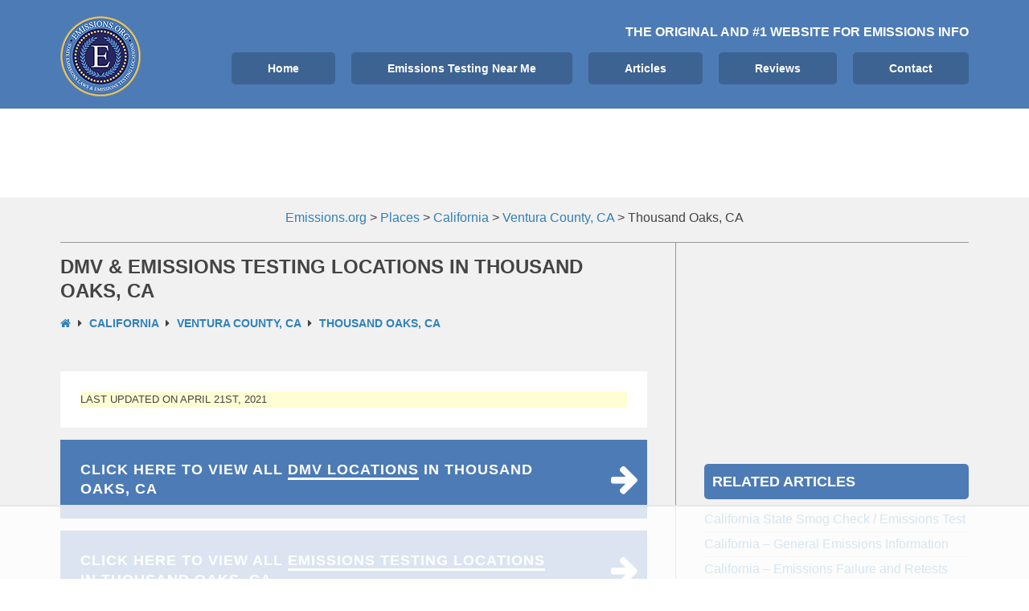

--- FILE ---
content_type: text/html; charset=UTF-8
request_url: https://www.emissions.org/loc/california-emissions-testing/ventura-county-ca/thousand-oaks-ca/
body_size: 12135
content:
<!DOCTYPE html><html lang="en-US" prefix="og:" https://ogp_me/ns#=""><head >	<meta charset="UTF-8" />
	<meta name="viewport" content="width=device-width, initial-scale=1" />
	<script>!function(){"use strict";var t=window.location.search.substring(1).split("&");const e=t=>t.replace(/\s/g,""),n=t=>new Promise(e=>{if(!("msCrypto"in window)&&"https:"===location.protocol&&"crypto"in window&&"TextEncoder"in window){const n=(new TextEncoder).encode(t);crypto.subtle.digest("SHA-256",n).then(t=>{const n=Array.from(new Uint8Array(t)).map(t=>("00"+t.toString(16)).slice(-2)).join("");e(n)})}else e("")});for(var o=0;o<t.length;o++){var i="adt_ei",r=t[o];if(0===r.indexOf(i)){var s=r.split(i+"=")[1];if((t=>{const e=t.match(/((?=([a-zA-Z0-9._!#$%+^&*()[\]<>-]+))\2@[a-zA-Z0-9._-]+\.[a-zA-Z0-9._-]+)/gi);return e?e[0]:""})(e(s.toLowerCase()))){n(s).then(e=>{e.length&&(localStorage.setItem(i,e),t.splice(o,1),history.replaceState(null,"","?"+t.join("&")))});break}}}}();
</script><link rel="dns-prefetch" href="//wwwemissionsorg49c9a.zapwp.com" /><meta name='robots' content='max-image-preview:large' />

<script data-no-optimize="1" data-cfasync="false">
(function(w, d) {
	w.adthrive = w.adthrive || {};
	w.adthrive.cmd = w.adthrive.cmd || [];
	w.adthrive.plugin = 'adthrive-ads-3.1.0';
	w.adthrive.host = 'ads.adthrive.com';
	w.adthrive.integration = 'plugin';

	var commitParam = (w.adthriveCLS && w.adthriveCLS.bucket !== 'prod' && w.adthriveCLS.branch) ? '&commit=' + w.adthriveCLS.branch : '';

	var s = d.createElement('script');
	s.async = true;
	s.referrerpolicy='no-referrer-when-downgrade';
	s.src = 'https://' + w.adthrive.host + '/sites/600ebe5cadec3b3aa21dc619/ads.min.js?referrer=' + w.encodeURIComponent(w.location.href) + commitParam + '&cb=' + (Math.floor(Math.random() * 100) + 1) + '';
	var n = d.getElementsByTagName('script')[0];
	n.parentNode.insertBefore(s, n);
})(window, document);
</script>

<!-- Search Engine Optimization by Rank Math - https://s.rankmath.com/home -->
<title>Thousand Oaks, CA Archives - Emissions.org</title>
<meta name="robots" content="follow, index, max-snippet:-1, max-video-preview:-1, max-image-preview:large"/>
<link rel="canonical" href="https://www.emissions.org/loc/california-emissions-testing/ventura-county-ca/thousand-oaks-ca/" />
<meta property="og:locale" content="en_US">
<meta property="og:type" content="article">
<meta property="og:title" content="Thousand Oaks, CA Archives - Emissions.org">
<meta property="og:url" content="https://www.emissions.org/loc/california-emissions-testing/ventura-county-ca/thousand-oaks-ca/">
<meta property="og:site_name" content="Emissions.org">
<meta property="article:publisher" content="https://www.facebook.com/emissions.org">
<meta property="og:image" content="https://www.emissions.org/wp-content/uploads/2018/04/car-1751750_1920.jpg">
<meta property="og:image:secure_url" content="https://www.emissions.org/wp-content/uploads/2018/04/car-1751750_1920.jpg">
<meta property="og:image:width" content="1920">
<meta property="og:image:height" content="1285">
<meta property="og:image:type" content="image/jpeg">
<meta name="twitter:card" content="summary_large_image">
<meta name="twitter:title" content="Thousand Oaks, CA Archives - Emissions.org">
<meta name="twitter:site" content="@emissionstestus">
<meta name="twitter:image" content="https://www.emissions.org/wp-content/uploads/2018/04/car-1751750_1920.jpg">
<script type="application/ld+json" class="rank-math-schema">{"@context":"https://schema.org","@graph":[{"@type":"Place","@id":"https://www.emissions.org/#place","address":{"@type":"PostalAddress","addressCountry":"AX"}},{"@type":"Organization","@id":"https://www.emissions.org/#organization","name":"Emissions.org","url":"https://www.emissions.org","address":{"@type":"PostalAddress","addressCountry":"AX"},"logo":{"@type":"ImageObject","url":"https://www.emissions.org/wp-content/uploads/2017/04/cropped-emissionsorg.png"},"location":{"@id":"https://www.emissions.org/#place"}},{"@type":"WebSite","@id":"https://www.emissions.org/#website","url":"https://www.emissions.org","name":"Emissions.org","publisher":{"@id":"https://www.emissions.org/#organization"},"inLanguage":"en-US"},{"@type":"CollectionPage","@id":"https://www.emissions.org/loc/california-emissions-testing/ventura-county-ca/thousand-oaks-ca/#webpage","url":"https://www.emissions.org/loc/california-emissions-testing/ventura-county-ca/thousand-oaks-ca/","name":"Thousand Oaks, CA Archives - Emissions.org","isPartOf":{"@id":"https://www.emissions.org/#website"},"inLanguage":"en-US"},{"@type":"ItemList","itemListElement":[{"@type":"ListItem","position":"1","url":"https://www.emissions.org/location/smog-test-only-centers-thousand-oaks-ca/"},{"@type":"ListItem","position":"2","url":"https://www.emissions.org/location/import-auto-clinic-thousand-oaks-ca/"},{"@type":"ListItem","position":"3","url":"https://www.emissions.org/location/discount-smog-thousand-oaks-ca/"},{"@type":"ListItem","position":"4","url":"https://www.emissions.org/location/borchard-auto-group-inc-thousand-oaks-ca/"},{"@type":"ListItem","position":"5","url":"https://www.emissions.org/location/thousand-oaks-smog-test-only-thousand-oaks-ca/"},{"@type":"ListItem","position":"6","url":"https://www.emissions.org/location/department-of-motor-vehicles-thousand-oaks-ca/"}],"mainEntityOfPage":{"@id":"https://www.emissions.org/loc/california-emissions-testing/ventura-county-ca/thousand-oaks-ca/#webpage"}}]}</script>
<!-- /Rank Math WordPress SEO plugin -->

<link rel="alternate" type="application/rss+xml" title="Emissions.org &raquo; Feed" href="https://www.emissions.org/feed/" />
<link rel="alternate" type="application/rss+xml" title="Emissions.org &raquo; Comments Feed" href="https://www.emissions.org/comments/feed/" />
<link rel="alternate" type="application/rss+xml" title="Emissions.org &raquo; Thousand Oaks, CA Location Feed" href="https://www.emissions.org/loc/california-emissions-testing/ventura-county-ca/thousand-oaks-ca/feed/" />
		<!-- This site uses the Google Analytics by ExactMetrics plugin v7.14.2 - Using Analytics tracking - https://www.exactmetrics.com/ -->
							<script src="//www.googletagmanager.com/gtag/js?id=UA-63118114-1"  data-cfasync="false" data-wpfc-render="false" type="text/javascript" async></script>
			<script data-cfasync="false" data-wpfc-render="false" type="text/javascript">
				var em_version = '7.14.2';
				var em_track_user = true;
				var em_no_track_reason = '';
				
								var disableStrs = [
															'ga-disable-UA-63118114-1',
									];

				/* Function to detect opted out users */
				function __gtagTrackerIsOptedOut() {
					for (var index = 0; index < disableStrs.length; index++) {
						if (document.cookie.indexOf(disableStrs[index] + '=true') > -1) {
							return true;
						}
					}

					return false;
				}

				/* Disable tracking if the opt-out cookie exists. */
				if (__gtagTrackerIsOptedOut()) {
					for (var index = 0; index < disableStrs.length; index++) {
						window[disableStrs[index]] = true;
					}
				}

				/* Opt-out function */
				function __gtagTrackerOptout() {
					for (var index = 0; index < disableStrs.length; index++) {
						document.cookie = disableStrs[index] + '=true; expires=Thu, 31 Dec 2099 23:59:59 UTC; path=/';
						window[disableStrs[index]] = true;
					}
				}

				if ('undefined' === typeof gaOptout) {
					function gaOptout() {
						__gtagTrackerOptout();
					}
				}
								window.dataLayer = window.dataLayer || [];

				window.ExactMetricsDualTracker = {
					helpers: {},
					trackers: {},
				};
				if (em_track_user) {
					function __gtagDataLayer() {
						dataLayer.push(arguments);
					}

					function __gtagTracker(type, name, parameters) {
						if (!parameters) {
							parameters = {};
						}

						if (parameters.send_to) {
							__gtagDataLayer.apply(null, arguments);
							return;
						}

						if (type === 'event') {
							
														parameters.send_to = exactmetrics_frontend.ua;
							__gtagDataLayer(type, name, parameters);
													} else {
							__gtagDataLayer.apply(null, arguments);
						}
					}

					__gtagTracker('js', new Date());
					__gtagTracker('set', {
						'developer_id.dNDMyYj': true,
											});
															__gtagTracker('config', 'UA-63118114-1', {"forceSSL":"true"} );
										window.gtag = __gtagTracker;										(function () {
						/* https://developers.google.com/analytics/devguides/collection/analyticsjs/ */
						/* ga and __gaTracker compatibility shim. */
						var noopfn = function () {
							return null;
						};
						var newtracker = function () {
							return new Tracker();
						};
						var Tracker = function () {
							return null;
						};
						var p = Tracker.prototype;
						p.get = noopfn;
						p.set = noopfn;
						p.send = function () {
							var args = Array.prototype.slice.call(arguments);
							args.unshift('send');
							__gaTracker.apply(null, args);
						};
						var __gaTracker = function () {
							var len = arguments.length;
							if (len === 0) {
								return;
							}
							var f = arguments[len - 1];
							if (typeof f !== 'object' || f === null || typeof f.hitCallback !== 'function') {
								if ('send' === arguments[0]) {
									var hitConverted, hitObject = false, action;
									if ('event' === arguments[1]) {
										if ('undefined' !== typeof arguments[3]) {
											hitObject = {
												'eventAction': arguments[3],
												'eventCategory': arguments[2],
												'eventLabel': arguments[4],
												'value': arguments[5] ? arguments[5] : 1,
											}
										}
									}
									if ('pageview' === arguments[1]) {
										if ('undefined' !== typeof arguments[2]) {
											hitObject = {
												'eventAction': 'page_view',
												'page_path': arguments[2],
											}
										}
									}
									if (typeof arguments[2] === 'object') {
										hitObject = arguments[2];
									}
									if (typeof arguments[5] === 'object') {
										Object.assign(hitObject, arguments[5]);
									}
									if ('undefined' !== typeof arguments[1].hitType) {
										hitObject = arguments[1];
										if ('pageview' === hitObject.hitType) {
											hitObject.eventAction = 'page_view';
										}
									}
									if (hitObject) {
										action = 'timing' === arguments[1].hitType ? 'timing_complete' : hitObject.eventAction;
										hitConverted = mapArgs(hitObject);
										__gtagTracker('event', action, hitConverted);
									}
								}
								return;
							}

							function mapArgs(args) {
								var arg, hit = {};
								var gaMap = {
									'eventCategory': 'event_category',
									'eventAction': 'event_action',
									'eventLabel': 'event_label',
									'eventValue': 'event_value',
									'nonInteraction': 'non_interaction',
									'timingCategory': 'event_category',
									'timingVar': 'name',
									'timingValue': 'value',
									'timingLabel': 'event_label',
									'page': 'page_path',
									'location': 'page_location',
									'title': 'page_title',
								};
								for (arg in args) {
																		if (!(!args.hasOwnProperty(arg) || !gaMap.hasOwnProperty(arg))) {
										hit[gaMap[arg]] = args[arg];
									} else {
										hit[arg] = args[arg];
									}
								}
								return hit;
							}

							try {
								f.hitCallback();
							} catch (ex) {
							}
						};
						__gaTracker.create = newtracker;
						__gaTracker.getByName = newtracker;
						__gaTracker.getAll = function () {
							return [];
						};
						__gaTracker.remove = noopfn;
						__gaTracker.loaded = true;
						window['__gaTracker'] = __gaTracker;
					})();
									} else {
										console.log("");
					(function () {
						function __gtagTracker() {
							return null;
						}

						window['__gtagTracker'] = __gtagTracker;
						window['gtag'] = __gtagTracker;
					})();
									}
			</script>
				<!-- / Google Analytics by ExactMetrics -->
		<link rel='stylesheet' id='uikit-css' href='https://www.emissions.org/wp-content/uploads/beans/compiler/uikit/11a718a-3ae813b.css?ver=9b3d0381e514febde843e4ac6c74b8b8' type='text/css' media='all' />
<link rel='stylesheet' id='wp-block-library-css' href='https://www.emissions.org/wp-includes/css/dist/block-library/style.min.css?ver=9b3d0381e514febde843e4ac6c74b8b8' type='text/css' media='all' />
<link rel='stylesheet' id='classic-theme-styles-css' href='https://www.emissions.org/wp-includes/css/classic-themes.min.css?ver=9b3d0381e514febde843e4ac6c74b8b8' type='text/css' media='all' />
<style id='global-styles-inline-css' type='text/css'>
body{--wp--preset--color--black: #000000;--wp--preset--color--cyan-bluish-gray: #abb8c3;--wp--preset--color--white: #ffffff;--wp--preset--color--pale-pink: #f78da7;--wp--preset--color--vivid-red: #cf2e2e;--wp--preset--color--luminous-vivid-orange: #ff6900;--wp--preset--color--luminous-vivid-amber: #fcb900;--wp--preset--color--light-green-cyan: #7bdcb5;--wp--preset--color--vivid-green-cyan: #00d084;--wp--preset--color--pale-cyan-blue: #8ed1fc;--wp--preset--color--vivid-cyan-blue: #0693e3;--wp--preset--color--vivid-purple: #9b51e0;--wp--preset--gradient--vivid-cyan-blue-to-vivid-purple: linear-gradient(135deg,rgba(6,147,227,1) 0%,rgb(155,81,224) 100%);--wp--preset--gradient--light-green-cyan-to-vivid-green-cyan: linear-gradient(135deg,rgb(122,220,180) 0%,rgb(0,208,130) 100%);--wp--preset--gradient--luminous-vivid-amber-to-luminous-vivid-orange: linear-gradient(135deg,rgba(252,185,0,1) 0%,rgba(255,105,0,1) 100%);--wp--preset--gradient--luminous-vivid-orange-to-vivid-red: linear-gradient(135deg,rgba(255,105,0,1) 0%,rgb(207,46,46) 100%);--wp--preset--gradient--very-light-gray-to-cyan-bluish-gray: linear-gradient(135deg,rgb(238,238,238) 0%,rgb(169,184,195) 100%);--wp--preset--gradient--cool-to-warm-spectrum: linear-gradient(135deg,rgb(74,234,220) 0%,rgb(151,120,209) 20%,rgb(207,42,186) 40%,rgb(238,44,130) 60%,rgb(251,105,98) 80%,rgb(254,248,76) 100%);--wp--preset--gradient--blush-light-purple: linear-gradient(135deg,rgb(255,206,236) 0%,rgb(152,150,240) 100%);--wp--preset--gradient--blush-bordeaux: linear-gradient(135deg,rgb(254,205,165) 0%,rgb(254,45,45) 50%,rgb(107,0,62) 100%);--wp--preset--gradient--luminous-dusk: linear-gradient(135deg,rgb(255,203,112) 0%,rgb(199,81,192) 50%,rgb(65,88,208) 100%);--wp--preset--gradient--pale-ocean: linear-gradient(135deg,rgb(255,245,203) 0%,rgb(182,227,212) 50%,rgb(51,167,181) 100%);--wp--preset--gradient--electric-grass: linear-gradient(135deg,rgb(202,248,128) 0%,rgb(113,206,126) 100%);--wp--preset--gradient--midnight: linear-gradient(135deg,rgb(2,3,129) 0%,rgb(40,116,252) 100%);--wp--preset--duotone--dark-grayscale: url('#wp-duotone-dark-grayscale');--wp--preset--duotone--grayscale: url('#wp-duotone-grayscale');--wp--preset--duotone--purple-yellow: url('#wp-duotone-purple-yellow');--wp--preset--duotone--blue-red: url('#wp-duotone-blue-red');--wp--preset--duotone--midnight: url('#wp-duotone-midnight');--wp--preset--duotone--magenta-yellow: url('#wp-duotone-magenta-yellow');--wp--preset--duotone--purple-green: url('#wp-duotone-purple-green');--wp--preset--duotone--blue-orange: url('#wp-duotone-blue-orange');--wp--preset--font-size--small: 13px;--wp--preset--font-size--medium: 20px;--wp--preset--font-size--large: 36px;--wp--preset--font-size--x-large: 42px;--wp--preset--spacing--20: 0.44rem;--wp--preset--spacing--30: 0.67rem;--wp--preset--spacing--40: 1rem;--wp--preset--spacing--50: 1.5rem;--wp--preset--spacing--60: 2.25rem;--wp--preset--spacing--70: 3.38rem;--wp--preset--spacing--80: 5.06rem;--wp--preset--shadow--natural: 6px 6px 9px rgba(0, 0, 0, 0.2);--wp--preset--shadow--deep: 12px 12px 50px rgba(0, 0, 0, 0.4);--wp--preset--shadow--sharp: 6px 6px 0px rgba(0, 0, 0, 0.2);--wp--preset--shadow--outlined: 6px 6px 0px -3px rgba(255, 255, 255, 1), 6px 6px rgba(0, 0, 0, 1);--wp--preset--shadow--crisp: 6px 6px 0px rgba(0, 0, 0, 1);}:where(.is-layout-flex){gap: 0.5em;}body .is-layout-flow > .alignleft{float: left;margin-inline-start: 0;margin-inline-end: 2em;}body .is-layout-flow > .alignright{float: right;margin-inline-start: 2em;margin-inline-end: 0;}body .is-layout-flow > .aligncenter{margin-left: auto !important;margin-right: auto !important;}body .is-layout-constrained > .alignleft{float: left;margin-inline-start: 0;margin-inline-end: 2em;}body .is-layout-constrained > .alignright{float: right;margin-inline-start: 2em;margin-inline-end: 0;}body .is-layout-constrained > .aligncenter{margin-left: auto !important;margin-right: auto !important;}body .is-layout-constrained > :where(:not(.alignleft):not(.alignright):not(.alignfull)){max-width: var(--wp--style--global--content-size);margin-left: auto !important;margin-right: auto !important;}body .is-layout-constrained > .alignwide{max-width: var(--wp--style--global--wide-size);}body .is-layout-flex{display: flex;}body .is-layout-flex{flex-wrap: wrap;align-items: center;}body .is-layout-flex > *{margin: 0;}:where(.wp-block-columns.is-layout-flex){gap: 2em;}.has-black-color{color: var(--wp--preset--color--black) !important;}.has-cyan-bluish-gray-color{color: var(--wp--preset--color--cyan-bluish-gray) !important;}.has-white-color{color: var(--wp--preset--color--white) !important;}.has-pale-pink-color{color: var(--wp--preset--color--pale-pink) !important;}.has-vivid-red-color{color: var(--wp--preset--color--vivid-red) !important;}.has-luminous-vivid-orange-color{color: var(--wp--preset--color--luminous-vivid-orange) !important;}.has-luminous-vivid-amber-color{color: var(--wp--preset--color--luminous-vivid-amber) !important;}.has-light-green-cyan-color{color: var(--wp--preset--color--light-green-cyan) !important;}.has-vivid-green-cyan-color{color: var(--wp--preset--color--vivid-green-cyan) !important;}.has-pale-cyan-blue-color{color: var(--wp--preset--color--pale-cyan-blue) !important;}.has-vivid-cyan-blue-color{color: var(--wp--preset--color--vivid-cyan-blue) !important;}.has-vivid-purple-color{color: var(--wp--preset--color--vivid-purple) !important;}.has-black-background-color{background-color: var(--wp--preset--color--black) !important;}.has-cyan-bluish-gray-background-color{background-color: var(--wp--preset--color--cyan-bluish-gray) !important;}.has-white-background-color{background-color: var(--wp--preset--color--white) !important;}.has-pale-pink-background-color{background-color: var(--wp--preset--color--pale-pink) !important;}.has-vivid-red-background-color{background-color: var(--wp--preset--color--vivid-red) !important;}.has-luminous-vivid-orange-background-color{background-color: var(--wp--preset--color--luminous-vivid-orange) !important;}.has-luminous-vivid-amber-background-color{background-color: var(--wp--preset--color--luminous-vivid-amber) !important;}.has-light-green-cyan-background-color{background-color: var(--wp--preset--color--light-green-cyan) !important;}.has-vivid-green-cyan-background-color{background-color: var(--wp--preset--color--vivid-green-cyan) !important;}.has-pale-cyan-blue-background-color{background-color: var(--wp--preset--color--pale-cyan-blue) !important;}.has-vivid-cyan-blue-background-color{background-color: var(--wp--preset--color--vivid-cyan-blue) !important;}.has-vivid-purple-background-color{background-color: var(--wp--preset--color--vivid-purple) !important;}.has-black-border-color{border-color: var(--wp--preset--color--black) !important;}.has-cyan-bluish-gray-border-color{border-color: var(--wp--preset--color--cyan-bluish-gray) !important;}.has-white-border-color{border-color: var(--wp--preset--color--white) !important;}.has-pale-pink-border-color{border-color: var(--wp--preset--color--pale-pink) !important;}.has-vivid-red-border-color{border-color: var(--wp--preset--color--vivid-red) !important;}.has-luminous-vivid-orange-border-color{border-color: var(--wp--preset--color--luminous-vivid-orange) !important;}.has-luminous-vivid-amber-border-color{border-color: var(--wp--preset--color--luminous-vivid-amber) !important;}.has-light-green-cyan-border-color{border-color: var(--wp--preset--color--light-green-cyan) !important;}.has-vivid-green-cyan-border-color{border-color: var(--wp--preset--color--vivid-green-cyan) !important;}.has-pale-cyan-blue-border-color{border-color: var(--wp--preset--color--pale-cyan-blue) !important;}.has-vivid-cyan-blue-border-color{border-color: var(--wp--preset--color--vivid-cyan-blue) !important;}.has-vivid-purple-border-color{border-color: var(--wp--preset--color--vivid-purple) !important;}.has-vivid-cyan-blue-to-vivid-purple-gradient-background{background: var(--wp--preset--gradient--vivid-cyan-blue-to-vivid-purple) !important;}.has-light-green-cyan-to-vivid-green-cyan-gradient-background{background: var(--wp--preset--gradient--light-green-cyan-to-vivid-green-cyan) !important;}.has-luminous-vivid-amber-to-luminous-vivid-orange-gradient-background{background: var(--wp--preset--gradient--luminous-vivid-amber-to-luminous-vivid-orange) !important;}.has-luminous-vivid-orange-to-vivid-red-gradient-background{background: var(--wp--preset--gradient--luminous-vivid-orange-to-vivid-red) !important;}.has-very-light-gray-to-cyan-bluish-gray-gradient-background{background: var(--wp--preset--gradient--very-light-gray-to-cyan-bluish-gray) !important;}.has-cool-to-warm-spectrum-gradient-background{background: var(--wp--preset--gradient--cool-to-warm-spectrum) !important;}.has-blush-light-purple-gradient-background{background: var(--wp--preset--gradient--blush-light-purple) !important;}.has-blush-bordeaux-gradient-background{background: var(--wp--preset--gradient--blush-bordeaux) !important;}.has-luminous-dusk-gradient-background{background: var(--wp--preset--gradient--luminous-dusk) !important;}.has-pale-ocean-gradient-background{background: var(--wp--preset--gradient--pale-ocean) !important;}.has-electric-grass-gradient-background{background: var(--wp--preset--gradient--electric-grass) !important;}.has-midnight-gradient-background{background: var(--wp--preset--gradient--midnight) !important;}.has-small-font-size{font-size: var(--wp--preset--font-size--small) !important;}.has-medium-font-size{font-size: var(--wp--preset--font-size--medium) !important;}.has-large-font-size{font-size: var(--wp--preset--font-size--large) !important;}.has-x-large-font-size{font-size: var(--wp--preset--font-size--x-large) !important;}
.wp-block-navigation a:where(:not(.wp-element-button)){color: inherit;}
:where(.wp-block-columns.is-layout-flex){gap: 2em;}
.wp-block-pullquote{font-size: 1.5em;line-height: 1.6;}
</style>
<link rel='stylesheet' id='contact-form-7-css' href='https://www.emissions.org/wp-content/plugins/contact-form-7/includes/css/styles.css?ver=5.7.5.1' type='text/css' media='all' />
<link rel='stylesheet' id='wp-mapstyle-frontend-css' href='https://www.emissions.org/wp-content/plugins/us-map/map-style.css?ver=1.0' type='text/css' media='all' />
<style type="text/css"></style><script type='text/javascript' src='https://www.emissions.org/wp-includes/js/jquery/jquery.min.js' id='jquery-core-js'></script>
<script type='text/javascript' src='https://www.emissions.org/wp-includes/js/jquery/jquery-migrate.min.js' id='jquery-migrate-js'></script>
<script type='text/javascript' id='wpcompress-aio-js-extra'>
/* <![CDATA[ */
var wpc_vars = {"zoneName":"wwwemissionsorg49c9a.zapwp.com","siteurl":"https:\/\/www.emissions.org","ajaxurl":"https:\/\/www.emissions.org\/wp-admin\/admin-ajax.php","spinner":"https:\/\/www.emissions.org\/wp-content\/plugins\/wp-compress-image-optimizer\/assets\/images\/spinner.svg","lazy_enabled":"true","background_sizing":"false","webp_enabled":"false","retina_enabled":"false","force_retina":"false","exif_enabled":"false","adaptive_enabled":"false","js_debug":"","slider_compatibility":"false"};
/* ]]> */
</script>
<script type='text/javascript' src='https://www.emissions.org/wp-content/plugins/wp-compress-image-optimizer/assets/js/dist/optimizer.min.js' id='wpcompress-aio-js'></script>
<script type='text/javascript' src='https://www.emissions.org/wp-content/uploads/beans/compiler/uikit/16991ee-43c607d.js' id='uikit-js'></script>
<script type='text/javascript' src='https://www.emissions.org/wp-content/plugins/google-analytics-dashboard-for-wp/assets/js/frontend-gtag.js' id='exactmetrics-frontend-script-js'></script>
<script data-cfasync="false" data-wpfc-render="false" type="text/javascript" id='exactmetrics-frontend-script-js-extra'>/* <![CDATA[ */
var exactmetrics_frontend = {"js_events_tracking":"true","download_extensions":"zip,mp3,mpeg,pdf,docx,pptx,xlsx,rar","inbound_paths":"[{\"path\":\"\\\/go\\\/\",\"label\":\"affiliate\"},{\"path\":\"\\\/recommend\\\/\",\"label\":\"affiliate\"}]","home_url":"https:\/\/www.emissions.org","hash_tracking":"false","ua":"UA-63118114-1","v4_id":""};/* ]]> */
</script>
<link rel="https://api.w.org/" href="https://www.emissions.org/wp-json/" /><link rel="EditURI" type="application/rsd+xml" title="RSD" href="https://www.emissions.org/xmlrpc.php?rsd" />
<link rel="wlwmanifest" type="application/wlwmanifest+xml" href="https://www.emissions.org/wp-includes/wlwmanifest.xml" />

<style id="mystickymenu" type="text/css">#mysticky-nav { width:100%; position: static; }#mysticky-nav.wrapfixed { position:fixed; left: 0px; margin-top:0px;  z-index: 99990; -webkit-transition: 0.3s; -moz-transition: 0.3s; -o-transition: 0.3s; transition: 0.3s; -ms-filter:"progid:DXImageTransform.Microsoft.Alpha(Opacity=90)"; filter: alpha(opacity=90); opacity:0.9; background-color: #f7f5e7;}#mysticky-nav.wrapfixed .myfixed{ background-color: #f7f5e7; position: relative;top: auto;left: auto;right: auto;}#mysticky-nav .myfixed { margin:0 auto; float:none; border:0px; background:none; max-width:100%; }</style>			<style type="text/css">
																															</style>
			<style type="text/css" id="tve_global_variables">:root{}</style><link rel="dns-prefetch" href="https://ads.adthrive.com/"><link rel="preconnect" href="https://ads.adthrive.com/"><link rel="preconnect" href="https://ads.adthrive.com/" crossorigin>	<link rel="pingback" href="https://www.emissions.org/xmlrpc.php">
	<style type="text/css" id="thrive-default-styles"></style><link rel="icon" href="https://www.emissions.org/wp-content/uploads/2018/04/cropped-emissionsorg-150x150.png" sizes="32x32" />
<link rel="icon" href="https://www.emissions.org/wp-content/uploads/2018/04/cropped-emissionsorg-300x300.png" sizes="192x192" />
<link rel="apple-touch-icon" href="https://www.emissions.org/wp-content/uploads/2018/04/cropped-emissionsorg-300x300.png" />
<meta name="msapplication-TileImage" content="https://www.emissions.org/wp-content/uploads/2018/04/cropped-emissionsorg-300x300.png" />
		<style type="text/css" id="wp-custom-css">
			.uk-article-title{
	font-family: "Roboto", Roboto, sans-serif !important;
}
.tm-article-content{
	font-family: "Roboto", Roboto, sans-serif !important;
}
body {
font-size: 16px;
}

.last-updated {
    font-size: small;
    text-transform: uppercase;
    background-color: #fffdd4;
} 

.uk-offcanvas-page{
	margin-left:0px !important;
}

		</style>
			<!-- Facebook Pixel Code -->
	<script>
	!function(f,b,e,v,n,t,s){if(f.fbq)return;n=f.fbq=function(){n.callMethod?
	n.callMethod.apply(n,arguments):n.queue.push(arguments)};if(!f._fbq)f._fbq=n;
	n.push=n;n.loaded=!0;n.version='2.0';n.queue=[];t=b.createElement(e);t.async=!0;
	t.src=v;s=b.getElementsByTagName(e)[0];s.parentNode.insertBefore(t,s)}(window,
	document,'script','https://connect.facebook.net/en_US/fbevents.js');
	fbq('init', '522045931469697'); // Insert your pixel ID here.
	fbq('track', 'PageView');
	</script>
	<noscript><img height="1" width="1" style="display:none"
	src="https://www.facebook.com/tr?id=522045931469697&ev=PageView&noscript=1"
	/></noscript>
	<!-- DO NOT MODIFY -->
	<!-- End Facebook Pixel Code -->
<meta name="google-site-verification" content="BZ-afsXNdNZvHrH-2jVPOW5g99h28ANPd0ZrglTonrQ" />

</head><ul class="beans-skip-links"><li ><a href="#beans-primary-navigation" class="screen-reader-shortcut">Skip to the primary navigation.</a></li><li ><a href="#beans-content" class="screen-reader-shortcut">Skip to the content.</a></li><li ><a href="#beans-primary-sidebar" class="screen-reader-shortcut">Skip to the primary sidebar.</a></li></ul><body class="archive tax-city term-thousand-oaks-ca term-11753 uk-form no-js" itemscope="itemscope" itemtype="https://schema.org/WebPage"><div class="tm-site"><header class="tm-header uk-block" role="banner" itemscope="itemscope" itemtype="https://schema.org/WPHeader"><div class="uk-container uk-container-center"><div class="tm-site-branding uk-float-left uk-margin-small-top"><a href="https://www.emissions.org" rel="home" itemprop="headline"><img class="tm-logo" src="https://www.emissions.org/wp-content/uploads/2018/03/emissions.org-smog-check-vehicle-emissions-tests-locations-state-vehicle-emissions-requirements-logo.png" alt="Emissions.org"/></a></div><nav class="tm-primary-menu uk-float-right uk-navbar uk-margin-top" id="beans-primary-navigation" role="navigation" itemscope="itemscope" itemtype="https://schema.org/SiteNavigationElement" aria-label="Primary Navigation Menu" tabindex="-1">	<p class="uk-text-right uk-text-white uk-text-bold uk-text-uppercase">The original and #1 website for emissions info</p>
<ul id="menu-main-menu" class="uk-visible-large uk-navbar-nav"><li class="home menu-item menu-item-type-custom menu-item-object-custom menu-item-5" itemprop="name"><a href="/" itemprop="url">Home</a></li><li class="menu-item menu-item-type-post_type menu-item-object-page menu-item-16002" itemprop="name"><a href="https://www.emissions.org/emissions-testing-near-me/" itemprop="url">Emissions Testing Near Me</a></li><li class="menu-item menu-item-type-custom menu-item-object-custom menu-item-17" itemprop="name"><a href="/articles/" itemprop="url">Articles</a></li><li class="menu-item menu-item-type-taxonomy menu-item-object-category menu-item-16878" itemprop="name"><a href="https://www.emissions.org/./reviews/" itemprop="url">Reviews</a></li><li class="menu-item menu-item-type-post_type menu-item-object-page menu-item-16001" itemprop="name"><a href="https://www.emissions.org/contact/" itemprop="url">Contact</a></li></ul><a href="#offcanvas_menu" class="uk-button uk-hidden-large" data-uk-offcanvas=""><span class="uk-icon-navicon uk-margin-small-right" aria-hidden="true"></span>Menu</a></nav></div></header><main class="tm-main uk-block"><div class="uk-container uk-container-center"><div class="uk-text-center em-top-ad"><div class="breadcrumbs" vocab="https://schema.org/" typeof="BreadcrumbList"><!-- Breadcrumb NavXT 7.2.0 -->
<span property="itemListElement" typeof="ListItem"><a property="item" typeof="WebPage" title="Go to Emissions.org." href="https://www.emissions.org" class="home" ><span property="name">Emissions.org</span></a><meta property="position" content="1"></span> &gt; <span property="itemListElement" typeof="ListItem"><a property="item" typeof="WebPage" title="Go to Places." href="https://www.emissions.org/location/" class="archive post-place-archive" ><span property="name">Places</span></a><meta property="position" content="2"></span> &gt; <span property="itemListElement" typeof="ListItem"><a property="item" typeof="WebPage" title="Go to the California Location archives." href="https://www.emissions.org/loc/california-emissions-testing/?post_type=place" class="taxonomy city" ><span property="name">California</span></a><meta property="position" content="3"></span> &gt; <span property="itemListElement" typeof="ListItem"><a property="item" typeof="WebPage" title="Go to the Ventura County, CA Location archives." href="https://www.emissions.org/loc/california-emissions-testing/ventura-county-ca/?post_type=place" class="taxonomy city" ><span property="name">Ventura County, CA</span></a><meta property="position" content="4"></span> &gt; <span property="itemListElement" typeof="ListItem"><span property="name" class="archive taxonomy city current-item">Thousand Oaks, CA</span><meta property="url" content="https://www.emissions.org/loc/california-emissions-testing/ventura-county-ca/thousand-oaks-ca/?post_type=place"><meta property="position" content="5"></span></div></div><div class="uk-grid uk-grid-divider" data-uk-grid-margin=""><div class="tm-primary uk-width-medium-2-3 uk-margin-top"><div class="tm-content" id="beans-content" role="main" itemprop="mainEntityOfPage" tabindex="-1" itemscope="itemscope" itemtype="https://schema.org/Blog"><h1 class="uk-article-title uk-h2 uk-text-bold uk-text-uppercase">DMV & Emissions Testing Locations In Thousand Oaks, CA</h1>	<h5 class="uk-text-uppercase uk-text-bold uk-margin">
		<a href="/"><i class="uk-icon uk-icon-home"></i></a>
		<i class="uk-icon uk-icon-caret-right uk-margin-small-right uk-margin-small-left"></i>
									<a href="https://www.emissions.org/loc/california-emissions-testing/">California</a>
				<i class="uk-icon uk-icon-caret-right uk-margin-small-right uk-margin-small-left"></i>
						<a href="https://www.emissions.org/loc/california-emissions-testing/ventura-county-ca/">Ventura County, CA</a>
			<i class="uk-icon uk-icon-caret-right uk-margin-small-right uk-margin-small-left"></i>
				<a href="https://www.emissions.org/loc/california-emissions-testing/ventura-county-ca/thousand-oaks-ca/">Thousand Oaks, CA</a>
	</h5>
<div class="widget_text uk-margin-large-bottom uk-text-center"><div class="textwidget custom-html-widget"><!-- put the below code in Body -->  <!--
  ~ Copyright (C) 2014 Media.net Advertising FZ-LLC All Rights Reserved
  -->
<script id="mNCC" language="javascript">
    medianet_width = "500";
    medianet_height = "500";
    medianet_crid = "397009542";
    medianet_versionId = "3111299"; 
  </script>
<script src="//contextual.media.net/nmedianet.js?cid=8CUQB94N4"></script></div></div>	<div class="uk-margin-bottom uk-panel uk-panel-box">
		<p class="last-updated">Last updated on April 21st, 2021</p>	</div>
			<a href="/loc/california-emissions-testing/ventura-county-ca/thousand-oaks-ca/dmv/" class="locations-big-button">
				<div class="uk-margin-bottom uk-panel uk-panel-box uk-panel-box-primary">
					<h3 class="uk-text-white uk-text-uppercase uk-text-bold">Click here to view all <span class="uk-text-underline">DMV Locations</span> in Thousand Oaks, CA <i class="uk-icon uk-icon-arrow-right"></i></h3>
				</div>
			</a>
					<a href="/loc/california-emissions-testing/ventura-county-ca/thousand-oaks-ca/emissions-testing/" class="locations-big-button">
				<div class="uk-margin-bottom uk-panel uk-panel-box uk-panel-box-primary">
					<h3 class="uk-text-white uk-text-uppercase uk-text-bold">Click here to view all <span class="uk-text-underline">Emissions Testing Locations</span> in Thousand Oaks, CA <i class="uk-icon uk-icon-arrow-right"></i></h3>
				</div>
			</a>
			<div class="uk-margin-large-top">
		<h4 class="uk-text-bold">All locations in Thousand Oaks, CA</h4>
	</div>
<article id="14187" class="uk-article uk-panel-box post-14187 place type-place status-publish hentry place_type-emissions-testing city-california-emissions-testing city-thousand-oaks-ca city-ventura-county-ca uk-panel-box-alt" itemscope="itemscope" itemtype="https://schema.org/CreativeWork"><header ><h2 class="uk-article-title uk-h4 uk-text-bold uk-margin-remove" itemprop="headline"><a href="https://www.emissions.org/location/smog-test-only-centers-thousand-oaks-ca/" title="Smog Test Only Centers &#8211; Thousand Oaks, CA" rel="bookmark">Smog Test Only Centers &#8211; Thousand Oaks, CA</a></h2></header><div itemprop="articleBody">	<p class="uk-text-small uk-margin-remove">
		50 N Skyline Dr, Thousand Oaks, CA 91362	</p>
</div></article><article id="13264" class="uk-article uk-panel-box post-13264 place type-place status-publish hentry place_type-emissions-testing city-california-emissions-testing city-thousand-oaks-ca city-ventura-county-ca uk-panel-box-alt" itemscope="itemscope" itemtype="https://schema.org/CreativeWork"><header ><h2 class="uk-article-title uk-h4 uk-text-bold uk-margin-remove" itemprop="headline"><a href="https://www.emissions.org/location/import-auto-clinic-thousand-oaks-ca/" title="Import Auto Clinic &#8211; Thousand Oaks, CA" rel="bookmark">Import Auto Clinic &#8211; Thousand Oaks, CA</a></h2></header><div itemprop="articleBody">	<p class="uk-text-small uk-margin-remove">
		3221 E Thousand Oaks Blvd, Thousand Oaks, CA 91362	</p>
</div></article><article id="13178" class="uk-article uk-panel-box post-13178 place type-place status-publish hentry place_type-emissions-testing city-california-emissions-testing city-thousand-oaks-ca city-ventura-county-ca uk-panel-box-alt" itemscope="itemscope" itemtype="https://schema.org/CreativeWork"><header ><h2 class="uk-article-title uk-h4 uk-text-bold uk-margin-remove" itemprop="headline"><a href="https://www.emissions.org/location/discount-smog-thousand-oaks-ca/" title="Discount Smog &#8211; Thousand Oaks, CA" rel="bookmark">Discount Smog &#8211; Thousand Oaks, CA</a></h2></header><div itemprop="articleBody">	<p class="uk-text-small uk-margin-remove">
		3111 E Thousand Oaks Blvd Ste 5A, Thousand Oaks, CA 91362	</p>
</div></article><article id="12852" class="uk-article uk-panel-box post-12852 place type-place status-publish hentry place_type-emissions-testing city-california-emissions-testing city-thousand-oaks-ca city-ventura-county-ca uk-panel-box-alt" itemscope="itemscope" itemtype="https://schema.org/CreativeWork"><header ><h2 class="uk-article-title uk-h4 uk-text-bold uk-margin-remove" itemprop="headline"><a href="https://www.emissions.org/location/borchard-auto-group-inc-thousand-oaks-ca/" title="Borchard Auto Group Inc &#8211; Thousand Oaks, CA" rel="bookmark">Borchard Auto Group Inc &#8211; Thousand Oaks, CA</a></h2></header><div itemprop="articleBody">	<p class="uk-text-small uk-margin-remove">
		2689 N Moorpark Rd, Thousand Oaks, CA 91360	</p>
</div></article><article id="12156" class="uk-article uk-panel-box post-12156 place type-place status-publish hentry place_type-emissions-testing city-california-emissions-testing city-thousand-oaks-ca city-ventura-county-ca uk-panel-box-alt" itemscope="itemscope" itemtype="https://schema.org/CreativeWork"><header ><h2 class="uk-article-title uk-h4 uk-text-bold uk-margin-remove" itemprop="headline"><a href="https://www.emissions.org/location/thousand-oaks-smog-test-only-thousand-oaks-ca/" title="Thousand Oaks Smog Test Only &#8211; Thousand Oaks, CA" rel="bookmark">Thousand Oaks Smog Test Only &#8211; Thousand Oaks, CA</a></h2></header><div itemprop="articleBody">	<p class="uk-text-small uk-margin-remove">
		1934 E Thousand Oaks Blvd Ste B, Thousand Oaks, CA 91362	</p>
</div></article><article id="8772" class="uk-article uk-panel-box post-8772 place type-place status-publish hentry place_type-dmv city-california-emissions-testing city-thousand-oaks-ca city-ventura-county-ca uk-panel-box-alt" itemscope="itemscope" itemtype="https://schema.org/CreativeWork"><header ><h2 class="uk-article-title uk-h4 uk-text-bold uk-margin-remove" itemprop="headline"><a href="https://www.emissions.org/location/department-of-motor-vehicles-thousand-oaks-ca/" title="Department of Motor Vehicles Thousand Oaks, CA" rel="bookmark">Department of Motor Vehicles Thousand Oaks, CA</a></h2></header><div itemprop="articleBody">	<p class="uk-text-small uk-margin-remove">
		1810 E Avenida De Los Arboles, Thousand Oaks, CA 91362	</p>
</div></article></div></div><aside class="tm-secondary uk-width-medium-1-3" id="beans-primary-sidebar" role="complementary" itemscope="itemscope" itemtype="https://schema.org/WPSideBar" tabindex="-1"><div class="tm-widget uk-panel widget_text text-3"><div >			<div class="textwidget">		<h3 class="uk-text-bold uk-text-uppercase">Related Articles</h3>
		<ul class="uk-list uk-list-line">
							<li><a href="https://www.emissions.org/california/california-emissions-testing-locations/">California State Smog Check / Emissions Test</a></li>
							<li><a href="https://www.emissions.org/california/california-general-emissions-information/">California &#8211; General Emissions Information</a></li>
							<li><a href="https://www.emissions.org/california/california-emissions-failure-and-retests/">California – Emissions Failure and Retests</a></li>
							<li><a href="https://www.emissions.org/california/california-car-insurance/">California Car Insurance</a></li>
							<li><a href="https://www.emissions.org/california/latest-news-on-californias-emissions-policies/">Latest News on California&#8217;s Emissions Policies</a></li>
							<li><a href="https://www.emissions.org/california/california-emissions-testing-hours-schedule/">California – Emissions Testing Hours &#038; Schedule</a></li>
					</ul>
	
</div>
		</div></div></aside></div></div></main><footer class="tm-footer uk-block" role="contentinfo" itemscope="itemscope" itemtype="https://schema.org/WPFooter"><div class="uk-container uk-container-center"><div class="uk-clearfix uk-text-small uk-text-muted"><span class="uk-align-medium-left uk-margin-small-bottom">&#x000A9; 2026 - Emissions.org. All rights reserved.<div class="uk-display-inline-block"><ul id="menu-footer-menu" class="uk-display-inline-block"><li id="menu-item-15999" class="menu-item menu-item-type-post_type menu-item-object-page menu-item-15999"><a href="https://www.emissions.org/emissions-testing-near-me/">Emissions Testing Near Me</a></li>
<li id="menu-item-16000" class="menu-item menu-item-type-post_type menu-item-object-page current_page_parent menu-item-16000"><a href="https://www.emissions.org/articles/">Articles</a></li>
<li id="menu-item-15998" class="menu-item menu-item-type-post_type menu-item-object-page menu-item-15998"><a href="https://www.emissions.org/contact/">Contact</a></li>
<li id="menu-item-15996" class="menu-item menu-item-type-post_type menu-item-object-page menu-item-privacy-policy menu-item-15996"><a rel="privacy-policy" href="https://www.emissions.org/privacy/">Privacy</a></li>
<li id="menu-item-15997" class="menu-item menu-item-type-post_type menu-item-object-page menu-item-15997"><a href="https://www.emissions.org/terms/">Terms</a></li>
</ul></div></span><span class="uk-align-medium-right uk-margin-bottom-remove"></span></div></div></footer></div><div id="offcanvas_menu" class="uk-offcanvas"><div class="uk-offcanvas-bar"><nav class="tm-primary-offcanvas-menu uk-margin uk-margin-top" role="navigation" aria-label="Off-Canvas Primary Navigation Menu"><ul id="menu-main-menu-1" class="menu uk-nav uk-nav-parent-icon uk-nav-offcanvas" data-uk-nav="{multiple:true}"><li class="home menu-item menu-item-type-custom menu-item-object-custom menu-item-5" itemprop="name"><a href="/" itemprop="url">Home</a></li><li class="menu-item menu-item-type-post_type menu-item-object-page menu-item-16002" itemprop="name"><a href="https://www.emissions.org/emissions-testing-near-me/" itemprop="url">Emissions Testing Near Me</a></li><li class="menu-item menu-item-type-custom menu-item-object-custom menu-item-17" itemprop="name"><a href="/articles/" itemprop="url">Articles</a></li><li class="menu-item menu-item-type-taxonomy menu-item-object-category menu-item-16878" itemprop="name"><a href="https://www.emissions.org/./reviews/" itemprop="url">Reviews</a></li><li class="menu-item menu-item-type-post_type menu-item-object-page menu-item-16001" itemprop="name"><a href="https://www.emissions.org/contact/" itemprop="url">Contact</a></li></ul></nav></div></div><script type='text/javascript'>/**
 * Displays toast message from storage, it is used when the user is redirected after login
 */
if ( window.sessionStorage ) {
	window.addEventListener( 'load', function () {
		var message = sessionStorage.getItem( 'tcb_toast_message' );

		if ( message ) {
			tcbToast( sessionStorage.getItem( 'tcb_toast_message' ), false );
			sessionStorage.removeItem( 'tcb_toast_message' );
		}
	} );
}

/**
 * Displays toast message
 */
function tcbToast( message, error, callback ) {
	/* Also allow "message" objects */
	if ( typeof message !== 'string' ) {
		message = message.message || message.error || message.success;
	}
	if ( ! error ) {
		error = false;
	}

	let _icon = 'checkmark',
		_extra_class = '';
	if ( error ) {
		_icon = 'cross';
		_extra_class = ' tve-toast-error';
	}

	jQuery( 'body' ).slideDown( 'fast', function () {
		jQuery( 'body' ).prepend( '<div class="tvd-toast tve-fe-message"><div class="tve-toast-message"><div class="tve-toast-icon-container' + _extra_class + '"><span class="tve_tick thrv-svg-icon"><svg xmlns="http://www.w3.org/2000/svg" class="tcb-checkmark" style="width: 100%; height: 1em; stroke-width: 0; fill: #ffffff; stroke: #ffffff;" viewBox="0 0 32 32"><path d="M27 4l-15 15-7-7-5 5 12 12 20-20z"></path></svg></span></div><div class="tve-toast-message-container">' + message + '</div></div></div>' );
	} );

	setTimeout( function () {
		jQuery( '.tvd-toast' ).hide();

		if ( typeof callback === 'function' ) {
			callback();
		}

	}, 3000 );
}
</script>		<span class="map-tip" id="map-tip"></span>		
		<script type="text/javascript">
		(function() {
			document.body.className = document.body.className.replace('no-js','js');
		}());
	</script>
	<script type='text/javascript' src='https://www.emissions.org/wp-content/plugins/contact-form-7/includes/swv/js/index.js' id='swv-js'></script>
<script type='text/javascript' id='contact-form-7-js-extra'>
/* <![CDATA[ */
var wpcf7 = {"api":{"root":"https:\/\/www.emissions.org\/wp-json\/","namespace":"contact-form-7\/v1"}};
/* ]]> */
</script>
<script type='text/javascript' src='https://www.emissions.org/wp-content/plugins/contact-form-7/includes/js/index.js' id='contact-form-7-js'></script>
<script type='text/javascript' src='https://www.emissions.org/wp-content/plugins/mystickymenu/js/detectmobilebrowser.js' id='detectmobilebrowser-js'></script>
<script type='text/javascript' id='mystickymenu-js-extra'>
/* <![CDATA[ */
var option = {"mystickyClass":"","activationHeight":"0","disableWidth":"0","disableLargeWidth":"0","adminBar":"false","device_desktop":"1","device_mobile":"1","mystickyTransition":"fade","mysticky_disable_down":"false"};
/* ]]> */
</script>
<script type='text/javascript' src='https://www.emissions.org/wp-content/plugins/mystickymenu/js/mystickymenu.min.js' id='mystickymenu-js'></script>
<script type='text/javascript' id='tve-dash-frontend-js-extra'>
/* <![CDATA[ */
var tve_dash_front = {"ajaxurl":"https:\/\/www.emissions.org\/wp-admin\/admin-ajax.php","force_ajax_send":"1","is_crawler":"","recaptcha":[]};
/* ]]> */
</script>
<script type='text/javascript' src='https://www.emissions.org/wp-content/plugins/thrive-visual-editor/thrive-dashboard/js/dist/frontend.min.js' id='tve-dash-frontend-js'></script>
<script type="text/javascript">var tcb_post_lists=JSON.parse('[]');</script><script type="text/javascript">/*<![CDATA[*/if ( !window.TL_Const ) {var TL_Const={"security":"b1bbce7021","ajax_url":"https:\/\/www.emissions.org\/wp-admin\/admin-ajax.php","forms":[],"action_conversion":"tve_leads_ajax_conversion","action_impression":"tve_leads_ajax_impression","ajax_load":1,"main_group_id":16355,"display_options":{"allowed_post_types":["post","page","attachment","place","wpseo_locations"],"flag_url_match":null},"custom_post_data":[],"current_screen":{"screen_type":6,"screen_id":0},"ignored_fields":["email","_captcha_size","_captcha_theme","_captcha_type","_submit_option","_use_captcha","g-recaptcha-response","__tcb_lg_fc","__tcb_lg_msg","_state","_form_type","_error_message_option","_back_url","_submit_option","url","_asset_group","_asset_option","mailchimp_optin","tcb_token","tve_labels","tve_mapping","_api_custom_fields","_sendParams","_autofill"]};} else {ThriveGlobal.$j.extend(true, TL_Const, {"security":"b1bbce7021","ajax_url":"https:\/\/www.emissions.org\/wp-admin\/admin-ajax.php","forms":[],"action_conversion":"tve_leads_ajax_conversion","action_impression":"tve_leads_ajax_impression","ajax_load":1,"main_group_id":16355,"display_options":{"allowed_post_types":["post","page","attachment","place","wpseo_locations"],"flag_url_match":null},"custom_post_data":[],"current_screen":{"screen_type":6,"screen_id":0},"ignored_fields":["email","_captcha_size","_captcha_theme","_captcha_type","_submit_option","_use_captcha","g-recaptcha-response","__tcb_lg_fc","__tcb_lg_msg","_state","_form_type","_error_message_option","_back_url","_submit_option","url","_asset_group","_asset_option","mailchimp_optin","tcb_token","tve_labels","tve_mapping","_api_custom_fields","_sendParams","_autofill"]})} /*]]> */</script><script>!function(){"use strict";!function(e){if(-1===e.cookie.indexOf("__adblocker")){e.cookie="__adblocker=; expires=Thu, 01 Jan 1970 00:00:00 GMT; path=/";var t=new XMLHttpRequest;t.open("GET","https://ads.adthrive.com/abd/abd.js",!0),t.onreadystatechange=function(){if(XMLHttpRequest.DONE===t.readyState)if(200===t.status){var a=e.createElement("script");a.innerHTML=t.responseText,e.getElementsByTagName("head")[0].appendChild(a)}else{var n=new Date;n.setTime(n.getTime()+3e5),e.cookie="__adblocker=true; expires="+n.toUTCString()+"; path=/"}},t.send()}}(document)}();
</script><script>!function(){"use strict";var e;e=document,function(){var t,n;function r(){var t=e.createElement("script");t.src="https://cafemedia-com.videoplayerhub.com/galleryplayer.js",e.head.appendChild(t)}function a(){var t=e.cookie.match("(^|[^;]+)\\s*__adblocker\\s*=\\s*([^;]+)");return t&&t.pop()}function c(){clearInterval(n)}return{init:function(){var e;"true"===(t=a())?r():(e=0,n=setInterval((function(){100!==e&&"false"!==t||c(),"true"===t&&(r(),c()),t=a(),e++}),50))}}}().init()}();
</script><script defer src="https://static.cloudflareinsights.com/beacon.min.js/vcd15cbe7772f49c399c6a5babf22c1241717689176015" integrity="sha512-ZpsOmlRQV6y907TI0dKBHq9Md29nnaEIPlkf84rnaERnq6zvWvPUqr2ft8M1aS28oN72PdrCzSjY4U6VaAw1EQ==" data-cf-beacon='{"version":"2024.11.0","token":"a8a639c8652e4f14ab97ef4df4ebb66d","r":1,"server_timing":{"name":{"cfCacheStatus":true,"cfEdge":true,"cfExtPri":true,"cfL4":true,"cfOrigin":true,"cfSpeedBrain":true},"location_startswith":null}}' crossorigin="anonymous"></script>
</body></html>

--- FILE ---
content_type: text/html
request_url: https://api.intentiq.com/profiles_engine/ProfilesEngineServlet?at=39&mi=10&dpi=936734067&pt=17&dpn=1&iiqidtype=2&iiqpcid=0846c00b-efd2-44c1-9dd6-58cbe0f371ea&iiqpciddate=1769095462739&pcid=69e51538-d5a8-4f90-8358-2f218f90edb8&idtype=3&gdpr=0&japs=false&jaesc=0&jafc=0&jaensc=0&jsver=0.33&testGroup=A&source=pbjs&ABTestingConfigurationSource=group&abtg=A&vrref=https%3A%2F%2Fwww.emissions.org
body_size: 55
content:
{"abPercentage":97,"adt":1,"ct":2,"isOptedOut":false,"data":{"eids":[]},"dbsaved":"false","ls":true,"cttl":86400000,"abTestUuid":"g_df34d222-5afc-4603-a5ba-40d4892f0efa","tc":9,"sid":-830707026}

--- FILE ---
content_type: text/html; charset=utf-8
request_url: https://www.google.com/recaptcha/api2/aframe
body_size: 268
content:
<!DOCTYPE HTML><html><head><meta http-equiv="content-type" content="text/html; charset=UTF-8"></head><body><script nonce="eG-GlEExiVvq1ql4GbjXaQ">/** Anti-fraud and anti-abuse applications only. See google.com/recaptcha */ try{var clients={'sodar':'https://pagead2.googlesyndication.com/pagead/sodar?'};window.addEventListener("message",function(a){try{if(a.source===window.parent){var b=JSON.parse(a.data);var c=clients[b['id']];if(c){var d=document.createElement('img');d.src=c+b['params']+'&rc='+(localStorage.getItem("rc::a")?sessionStorage.getItem("rc::b"):"");window.document.body.appendChild(d);sessionStorage.setItem("rc::e",parseInt(sessionStorage.getItem("rc::e")||0)+1);localStorage.setItem("rc::h",'1769095470593');}}}catch(b){}});window.parent.postMessage("_grecaptcha_ready", "*");}catch(b){}</script></body></html>

--- FILE ---
content_type: text/plain
request_url: https://rtb.openx.net/openrtbb/prebidjs
body_size: -222
content:
{"id":"fe4cb729-c3c9-4538-8586-1bfd4979cb5a","nbr":0}

--- FILE ---
content_type: text/plain
request_url: https://rtb.openx.net/openrtbb/prebidjs
body_size: -222
content:
{"id":"3d558503-c6cb-49ae-b512-7bd29c1f1ee2","nbr":0}

--- FILE ---
content_type: text/plain
request_url: https://rtb.openx.net/openrtbb/prebidjs
body_size: -222
content:
{"id":"d3e82bea-42fa-4df4-b69a-d1dd030977e3","nbr":0}

--- FILE ---
content_type: text/plain
request_url: https://rtb.openx.net/openrtbb/prebidjs
body_size: -222
content:
{"id":"725507dc-7347-4d06-8a70-e6f0ca1a4202","nbr":0}

--- FILE ---
content_type: text/plain
request_url: https://rtb.openx.net/openrtbb/prebidjs
body_size: -84
content:
{"id":"ed4e1059-16f1-421b-99dd-650fa49285b3","nbr":0}

--- FILE ---
content_type: text/plain
request_url: https://rtb.openx.net/openrtbb/prebidjs
body_size: -222
content:
{"id":"cedfc322-73be-4ec7-a3e3-653ed42aa9a9","nbr":0}

--- FILE ---
content_type: text/plain
request_url: https://rtb.openx.net/openrtbb/prebidjs
body_size: -222
content:
{"id":"e09e4229-89f8-40d8-bcdd-41d3879b2ef6","nbr":0}

--- FILE ---
content_type: text/plain
request_url: https://rtb.openx.net/openrtbb/prebidjs
body_size: -222
content:
{"id":"123ab533-9797-46fd-9428-3d882b979999","nbr":0}

--- FILE ---
content_type: text/plain
request_url: https://rtb.openx.net/openrtbb/prebidjs
body_size: -222
content:
{"id":"0f9489cc-b083-4435-866b-dd3d1d45649b","nbr":0}